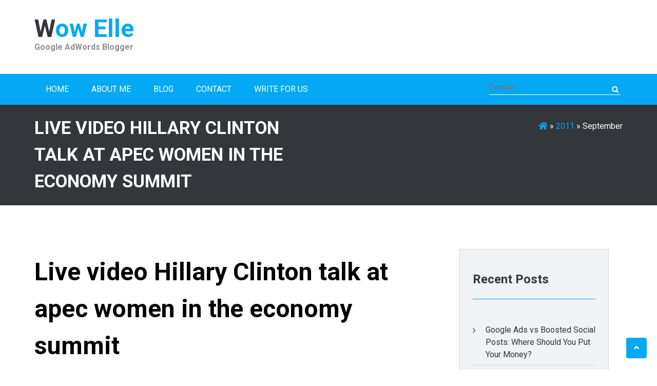

--- FILE ---
content_type: text/html; charset=UTF-8
request_url: https://wowelle.com/2011/09/
body_size: 7069
content:
<!DOCTYPE html>
<html lang="en-US">   
<head>
<meta charset="UTF-8">
<meta name="viewport" content="width=device-width, initial-scale=1">
<link rel="profile" href="http://gmpg.org/xfn/11">
<link rel="pingback" href="https://wowelle.com/xmlrpc.php">
<meta name='robots' content='noindex, follow' />
	<style>img:is([sizes="auto" i], [sizes^="auto," i]) { contain-intrinsic-size: 3000px 1500px }</style>
	
	<!-- This site is optimized with the Yoast SEO plugin v26.4 - https://yoast.com/wordpress/plugins/seo/ -->
	<title>September 2011 - Wow Elle</title>
	<meta property="og:locale" content="en_US" />
	<meta property="og:type" content="website" />
	<meta property="og:title" content="September 2011 - Wow Elle" />
	<meta property="og:url" content="https://wowelle.com/2011/09/" />
	<meta property="og:site_name" content="Wow Elle" />
	<meta name="twitter:card" content="summary_large_image" />
	<script type="application/ld+json" class="yoast-schema-graph">{"@context":"https://schema.org","@graph":[{"@type":"CollectionPage","@id":"https://wowelle.com/2011/09/","url":"https://wowelle.com/2011/09/","name":"September 2011 - Wow Elle","isPartOf":{"@id":"https://wowelle.com/#website"},"breadcrumb":{"@id":"https://wowelle.com/2011/09/#breadcrumb"},"inLanguage":"en-US"},{"@type":"BreadcrumbList","@id":"https://wowelle.com/2011/09/#breadcrumb","itemListElement":[{"@type":"ListItem","position":1,"name":"Home","item":"https://wowelle.com/"},{"@type":"ListItem","position":2,"name":"Archives for September 2011"}]},{"@type":"WebSite","@id":"https://wowelle.com/#website","url":"https://wowelle.com/","name":"Wow Elle","description":"Google AdWords Blogger","potentialAction":[{"@type":"SearchAction","target":{"@type":"EntryPoint","urlTemplate":"https://wowelle.com/?s={search_term_string}"},"query-input":{"@type":"PropertyValueSpecification","valueRequired":true,"valueName":"search_term_string"}}],"inLanguage":"en-US"}]}</script>
	<!-- / Yoast SEO plugin. -->


<link rel='dns-prefetch' href='//wowelle.com' />
<link rel='dns-prefetch' href='//fonts.googleapis.com' />
<link rel="alternate" type="application/rss+xml" title="Wow Elle &raquo; Feed" href="https://wowelle.com/feed/" />
<link rel="alternate" type="application/rss+xml" title="Wow Elle &raquo; Comments Feed" href="https://wowelle.com/comments/feed/" />
<script type="text/javascript">
/* <![CDATA[ */
window._wpemojiSettings = {"baseUrl":"https:\/\/s.w.org\/images\/core\/emoji\/16.0.1\/72x72\/","ext":".png","svgUrl":"https:\/\/s.w.org\/images\/core\/emoji\/16.0.1\/svg\/","svgExt":".svg","source":{"concatemoji":"https:\/\/wowelle.com\/wp-includes\/js\/wp-emoji-release.min.js?ver=6.8.3"}};
/*! This file is auto-generated */
!function(s,n){var o,i,e;function c(e){try{var t={supportTests:e,timestamp:(new Date).valueOf()};sessionStorage.setItem(o,JSON.stringify(t))}catch(e){}}function p(e,t,n){e.clearRect(0,0,e.canvas.width,e.canvas.height),e.fillText(t,0,0);var t=new Uint32Array(e.getImageData(0,0,e.canvas.width,e.canvas.height).data),a=(e.clearRect(0,0,e.canvas.width,e.canvas.height),e.fillText(n,0,0),new Uint32Array(e.getImageData(0,0,e.canvas.width,e.canvas.height).data));return t.every(function(e,t){return e===a[t]})}function u(e,t){e.clearRect(0,0,e.canvas.width,e.canvas.height),e.fillText(t,0,0);for(var n=e.getImageData(16,16,1,1),a=0;a<n.data.length;a++)if(0!==n.data[a])return!1;return!0}function f(e,t,n,a){switch(t){case"flag":return n(e,"\ud83c\udff3\ufe0f\u200d\u26a7\ufe0f","\ud83c\udff3\ufe0f\u200b\u26a7\ufe0f")?!1:!n(e,"\ud83c\udde8\ud83c\uddf6","\ud83c\udde8\u200b\ud83c\uddf6")&&!n(e,"\ud83c\udff4\udb40\udc67\udb40\udc62\udb40\udc65\udb40\udc6e\udb40\udc67\udb40\udc7f","\ud83c\udff4\u200b\udb40\udc67\u200b\udb40\udc62\u200b\udb40\udc65\u200b\udb40\udc6e\u200b\udb40\udc67\u200b\udb40\udc7f");case"emoji":return!a(e,"\ud83e\udedf")}return!1}function g(e,t,n,a){var r="undefined"!=typeof WorkerGlobalScope&&self instanceof WorkerGlobalScope?new OffscreenCanvas(300,150):s.createElement("canvas"),o=r.getContext("2d",{willReadFrequently:!0}),i=(o.textBaseline="top",o.font="600 32px Arial",{});return e.forEach(function(e){i[e]=t(o,e,n,a)}),i}function t(e){var t=s.createElement("script");t.src=e,t.defer=!0,s.head.appendChild(t)}"undefined"!=typeof Promise&&(o="wpEmojiSettingsSupports",i=["flag","emoji"],n.supports={everything:!0,everythingExceptFlag:!0},e=new Promise(function(e){s.addEventListener("DOMContentLoaded",e,{once:!0})}),new Promise(function(t){var n=function(){try{var e=JSON.parse(sessionStorage.getItem(o));if("object"==typeof e&&"number"==typeof e.timestamp&&(new Date).valueOf()<e.timestamp+604800&&"object"==typeof e.supportTests)return e.supportTests}catch(e){}return null}();if(!n){if("undefined"!=typeof Worker&&"undefined"!=typeof OffscreenCanvas&&"undefined"!=typeof URL&&URL.createObjectURL&&"undefined"!=typeof Blob)try{var e="postMessage("+g.toString()+"("+[JSON.stringify(i),f.toString(),p.toString(),u.toString()].join(",")+"));",a=new Blob([e],{type:"text/javascript"}),r=new Worker(URL.createObjectURL(a),{name:"wpTestEmojiSupports"});return void(r.onmessage=function(e){c(n=e.data),r.terminate(),t(n)})}catch(e){}c(n=g(i,f,p,u))}t(n)}).then(function(e){for(var t in e)n.supports[t]=e[t],n.supports.everything=n.supports.everything&&n.supports[t],"flag"!==t&&(n.supports.everythingExceptFlag=n.supports.everythingExceptFlag&&n.supports[t]);n.supports.everythingExceptFlag=n.supports.everythingExceptFlag&&!n.supports.flag,n.DOMReady=!1,n.readyCallback=function(){n.DOMReady=!0}}).then(function(){return e}).then(function(){var e;n.supports.everything||(n.readyCallback(),(e=n.source||{}).concatemoji?t(e.concatemoji):e.wpemoji&&e.twemoji&&(t(e.twemoji),t(e.wpemoji)))}))}((window,document),window._wpemojiSettings);
/* ]]> */
</script>

<style id='wp-emoji-styles-inline-css' type='text/css'>

	img.wp-smiley, img.emoji {
		display: inline !important;
		border: none !important;
		box-shadow: none !important;
		height: 1em !important;
		width: 1em !important;
		margin: 0 0.07em !important;
		vertical-align: -0.1em !important;
		background: none !important;
		padding: 0 !important;
	}
</style>
<link rel='stylesheet' id='wp-block-library-css' href='https://wowelle.com/wp-includes/css/dist/block-library/style.min.css?ver=6.8.3' type='text/css' media='all' />
<style id='classic-theme-styles-inline-css' type='text/css'>
/*! This file is auto-generated */
.wp-block-button__link{color:#fff;background-color:#32373c;border-radius:9999px;box-shadow:none;text-decoration:none;padding:calc(.667em + 2px) calc(1.333em + 2px);font-size:1.125em}.wp-block-file__button{background:#32373c;color:#fff;text-decoration:none}
</style>
<style id='global-styles-inline-css' type='text/css'>
:root{--wp--preset--aspect-ratio--square: 1;--wp--preset--aspect-ratio--4-3: 4/3;--wp--preset--aspect-ratio--3-4: 3/4;--wp--preset--aspect-ratio--3-2: 3/2;--wp--preset--aspect-ratio--2-3: 2/3;--wp--preset--aspect-ratio--16-9: 16/9;--wp--preset--aspect-ratio--9-16: 9/16;--wp--preset--color--black: #000000;--wp--preset--color--cyan-bluish-gray: #abb8c3;--wp--preset--color--white: #ffffff;--wp--preset--color--pale-pink: #f78da7;--wp--preset--color--vivid-red: #cf2e2e;--wp--preset--color--luminous-vivid-orange: #ff6900;--wp--preset--color--luminous-vivid-amber: #fcb900;--wp--preset--color--light-green-cyan: #7bdcb5;--wp--preset--color--vivid-green-cyan: #00d084;--wp--preset--color--pale-cyan-blue: #8ed1fc;--wp--preset--color--vivid-cyan-blue: #0693e3;--wp--preset--color--vivid-purple: #9b51e0;--wp--preset--gradient--vivid-cyan-blue-to-vivid-purple: linear-gradient(135deg,rgba(6,147,227,1) 0%,rgb(155,81,224) 100%);--wp--preset--gradient--light-green-cyan-to-vivid-green-cyan: linear-gradient(135deg,rgb(122,220,180) 0%,rgb(0,208,130) 100%);--wp--preset--gradient--luminous-vivid-amber-to-luminous-vivid-orange: linear-gradient(135deg,rgba(252,185,0,1) 0%,rgba(255,105,0,1) 100%);--wp--preset--gradient--luminous-vivid-orange-to-vivid-red: linear-gradient(135deg,rgba(255,105,0,1) 0%,rgb(207,46,46) 100%);--wp--preset--gradient--very-light-gray-to-cyan-bluish-gray: linear-gradient(135deg,rgb(238,238,238) 0%,rgb(169,184,195) 100%);--wp--preset--gradient--cool-to-warm-spectrum: linear-gradient(135deg,rgb(74,234,220) 0%,rgb(151,120,209) 20%,rgb(207,42,186) 40%,rgb(238,44,130) 60%,rgb(251,105,98) 80%,rgb(254,248,76) 100%);--wp--preset--gradient--blush-light-purple: linear-gradient(135deg,rgb(255,206,236) 0%,rgb(152,150,240) 100%);--wp--preset--gradient--blush-bordeaux: linear-gradient(135deg,rgb(254,205,165) 0%,rgb(254,45,45) 50%,rgb(107,0,62) 100%);--wp--preset--gradient--luminous-dusk: linear-gradient(135deg,rgb(255,203,112) 0%,rgb(199,81,192) 50%,rgb(65,88,208) 100%);--wp--preset--gradient--pale-ocean: linear-gradient(135deg,rgb(255,245,203) 0%,rgb(182,227,212) 50%,rgb(51,167,181) 100%);--wp--preset--gradient--electric-grass: linear-gradient(135deg,rgb(202,248,128) 0%,rgb(113,206,126) 100%);--wp--preset--gradient--midnight: linear-gradient(135deg,rgb(2,3,129) 0%,rgb(40,116,252) 100%);--wp--preset--font-size--small: 13px;--wp--preset--font-size--medium: 20px;--wp--preset--font-size--large: 36px;--wp--preset--font-size--x-large: 42px;--wp--preset--spacing--20: 0.44rem;--wp--preset--spacing--30: 0.67rem;--wp--preset--spacing--40: 1rem;--wp--preset--spacing--50: 1.5rem;--wp--preset--spacing--60: 2.25rem;--wp--preset--spacing--70: 3.38rem;--wp--preset--spacing--80: 5.06rem;--wp--preset--shadow--natural: 6px 6px 9px rgba(0, 0, 0, 0.2);--wp--preset--shadow--deep: 12px 12px 50px rgba(0, 0, 0, 0.4);--wp--preset--shadow--sharp: 6px 6px 0px rgba(0, 0, 0, 0.2);--wp--preset--shadow--outlined: 6px 6px 0px -3px rgba(255, 255, 255, 1), 6px 6px rgba(0, 0, 0, 1);--wp--preset--shadow--crisp: 6px 6px 0px rgba(0, 0, 0, 1);}:where(.is-layout-flex){gap: 0.5em;}:where(.is-layout-grid){gap: 0.5em;}body .is-layout-flex{display: flex;}.is-layout-flex{flex-wrap: wrap;align-items: center;}.is-layout-flex > :is(*, div){margin: 0;}body .is-layout-grid{display: grid;}.is-layout-grid > :is(*, div){margin: 0;}:where(.wp-block-columns.is-layout-flex){gap: 2em;}:where(.wp-block-columns.is-layout-grid){gap: 2em;}:where(.wp-block-post-template.is-layout-flex){gap: 1.25em;}:where(.wp-block-post-template.is-layout-grid){gap: 1.25em;}.has-black-color{color: var(--wp--preset--color--black) !important;}.has-cyan-bluish-gray-color{color: var(--wp--preset--color--cyan-bluish-gray) !important;}.has-white-color{color: var(--wp--preset--color--white) !important;}.has-pale-pink-color{color: var(--wp--preset--color--pale-pink) !important;}.has-vivid-red-color{color: var(--wp--preset--color--vivid-red) !important;}.has-luminous-vivid-orange-color{color: var(--wp--preset--color--luminous-vivid-orange) !important;}.has-luminous-vivid-amber-color{color: var(--wp--preset--color--luminous-vivid-amber) !important;}.has-light-green-cyan-color{color: var(--wp--preset--color--light-green-cyan) !important;}.has-vivid-green-cyan-color{color: var(--wp--preset--color--vivid-green-cyan) !important;}.has-pale-cyan-blue-color{color: var(--wp--preset--color--pale-cyan-blue) !important;}.has-vivid-cyan-blue-color{color: var(--wp--preset--color--vivid-cyan-blue) !important;}.has-vivid-purple-color{color: var(--wp--preset--color--vivid-purple) !important;}.has-black-background-color{background-color: var(--wp--preset--color--black) !important;}.has-cyan-bluish-gray-background-color{background-color: var(--wp--preset--color--cyan-bluish-gray) !important;}.has-white-background-color{background-color: var(--wp--preset--color--white) !important;}.has-pale-pink-background-color{background-color: var(--wp--preset--color--pale-pink) !important;}.has-vivid-red-background-color{background-color: var(--wp--preset--color--vivid-red) !important;}.has-luminous-vivid-orange-background-color{background-color: var(--wp--preset--color--luminous-vivid-orange) !important;}.has-luminous-vivid-amber-background-color{background-color: var(--wp--preset--color--luminous-vivid-amber) !important;}.has-light-green-cyan-background-color{background-color: var(--wp--preset--color--light-green-cyan) !important;}.has-vivid-green-cyan-background-color{background-color: var(--wp--preset--color--vivid-green-cyan) !important;}.has-pale-cyan-blue-background-color{background-color: var(--wp--preset--color--pale-cyan-blue) !important;}.has-vivid-cyan-blue-background-color{background-color: var(--wp--preset--color--vivid-cyan-blue) !important;}.has-vivid-purple-background-color{background-color: var(--wp--preset--color--vivid-purple) !important;}.has-black-border-color{border-color: var(--wp--preset--color--black) !important;}.has-cyan-bluish-gray-border-color{border-color: var(--wp--preset--color--cyan-bluish-gray) !important;}.has-white-border-color{border-color: var(--wp--preset--color--white) !important;}.has-pale-pink-border-color{border-color: var(--wp--preset--color--pale-pink) !important;}.has-vivid-red-border-color{border-color: var(--wp--preset--color--vivid-red) !important;}.has-luminous-vivid-orange-border-color{border-color: var(--wp--preset--color--luminous-vivid-orange) !important;}.has-luminous-vivid-amber-border-color{border-color: var(--wp--preset--color--luminous-vivid-amber) !important;}.has-light-green-cyan-border-color{border-color: var(--wp--preset--color--light-green-cyan) !important;}.has-vivid-green-cyan-border-color{border-color: var(--wp--preset--color--vivid-green-cyan) !important;}.has-pale-cyan-blue-border-color{border-color: var(--wp--preset--color--pale-cyan-blue) !important;}.has-vivid-cyan-blue-border-color{border-color: var(--wp--preset--color--vivid-cyan-blue) !important;}.has-vivid-purple-border-color{border-color: var(--wp--preset--color--vivid-purple) !important;}.has-vivid-cyan-blue-to-vivid-purple-gradient-background{background: var(--wp--preset--gradient--vivid-cyan-blue-to-vivid-purple) !important;}.has-light-green-cyan-to-vivid-green-cyan-gradient-background{background: var(--wp--preset--gradient--light-green-cyan-to-vivid-green-cyan) !important;}.has-luminous-vivid-amber-to-luminous-vivid-orange-gradient-background{background: var(--wp--preset--gradient--luminous-vivid-amber-to-luminous-vivid-orange) !important;}.has-luminous-vivid-orange-to-vivid-red-gradient-background{background: var(--wp--preset--gradient--luminous-vivid-orange-to-vivid-red) !important;}.has-very-light-gray-to-cyan-bluish-gray-gradient-background{background: var(--wp--preset--gradient--very-light-gray-to-cyan-bluish-gray) !important;}.has-cool-to-warm-spectrum-gradient-background{background: var(--wp--preset--gradient--cool-to-warm-spectrum) !important;}.has-blush-light-purple-gradient-background{background: var(--wp--preset--gradient--blush-light-purple) !important;}.has-blush-bordeaux-gradient-background{background: var(--wp--preset--gradient--blush-bordeaux) !important;}.has-luminous-dusk-gradient-background{background: var(--wp--preset--gradient--luminous-dusk) !important;}.has-pale-ocean-gradient-background{background: var(--wp--preset--gradient--pale-ocean) !important;}.has-electric-grass-gradient-background{background: var(--wp--preset--gradient--electric-grass) !important;}.has-midnight-gradient-background{background: var(--wp--preset--gradient--midnight) !important;}.has-small-font-size{font-size: var(--wp--preset--font-size--small) !important;}.has-medium-font-size{font-size: var(--wp--preset--font-size--medium) !important;}.has-large-font-size{font-size: var(--wp--preset--font-size--large) !important;}.has-x-large-font-size{font-size: var(--wp--preset--font-size--x-large) !important;}
:where(.wp-block-post-template.is-layout-flex){gap: 1.25em;}:where(.wp-block-post-template.is-layout-grid){gap: 1.25em;}
:where(.wp-block-columns.is-layout-flex){gap: 2em;}:where(.wp-block-columns.is-layout-grid){gap: 2em;}
:root :where(.wp-block-pullquote){font-size: 1.5em;line-height: 1.6;}
</style>
<link rel='stylesheet' id='modulus-roboto-css' href='//fonts.googleapis.com/css?family=Roboto%3A400%2C700&#038;ver=20141212' type='text/css' media='all' />
<link rel='stylesheet' id='font-awesome-css' href='https://wowelle.com/wp-content/themes/modulus/css/all.css?ver=5112' type='text/css' media='all' />
<link rel='stylesheet' id='flexslider-css' href='https://wowelle.com/wp-content/themes/modulus/css/flexslider.css?ver=20150224' type='text/css' media='all' />
<link rel='stylesheet' id='rippler-css' href='https://wowelle.com/wp-content/themes/modulus/css/rippler.css?ver=20150224' type='text/css' media='all' />
<link rel='stylesheet' id='modulus-style-css' href='https://wowelle.com/wp-content/themes/modulus/style.css?ver=6.8.3' type='text/css' media='all' />
<link rel='stylesheet' id='kirki-styles-modulus-css' href='https://wowelle.com/wp-content/themes/modulus/admin/kirki/assets/css/kirki-styles.css?ver=3.0.15' type='text/css' media='all' />
<style id='kirki-styles-modulus-inline-css' type='text/css'>
.main-navigation a,.main-navigation ul ul a,
							.main-navigation a:hover, .main-navigation .current_page_item > a,
							 .main-navigation .current-menu-item > a, .main-navigation .current-menu-parent > a, 
							 .main-navigation .current_page_ancestor > a, .main-navigation .current_page_parent > a{color:#ffffff;}.header-image{background-repeat:repeat;background-position:center center;background-attachment:scroll;-webkit-background-size:cover;-moz-background-size:cover;-ms-background-size:cover;-o-background-size:cover;background-size:cover;}.site-footer{margin-top:0px;}body{background-color:#ffffff;}
</style>
<script type="text/javascript" src="https://wowelle.com/wp-includes/js/jquery/jquery.min.js?ver=3.7.1" id="jquery-core-js"></script>
<script type="text/javascript" src="https://wowelle.com/wp-includes/js/jquery/jquery-migrate.min.js?ver=3.4.1" id="jquery-migrate-js"></script>
<script type="text/javascript" src="https://wowelle.com/wp-content/themes/modulus/js/jquery.rippler.min.js?ver=1" id="jquery-rippler-js"></script>
<link rel="https://api.w.org/" href="https://wowelle.com/wp-json/" /><link rel="EditURI" type="application/rsd+xml" title="RSD" href="https://wowelle.com/xmlrpc.php?rsd" />
<meta name="generator" content="WordPress 6.8.3" />
<style type="text/css">.recentcomments a{display:inline !important;padding:0 !important;margin:0 !important;}</style><link rel="icon" href="https://wowelle.com/wp-content/uploads/2016/11/cropped-logo-32x32.png" sizes="32x32" />
<link rel="icon" href="https://wowelle.com/wp-content/uploads/2016/11/cropped-logo-192x192.png" sizes="192x192" />
<link rel="apple-touch-icon" href="https://wowelle.com/wp-content/uploads/2016/11/cropped-logo-180x180.png" />
<meta name="msapplication-TileImage" content="https://wowelle.com/wp-content/uploads/2016/11/cropped-logo-270x270.png" />
     
</head>  
  
<body class="archive date wp-theme-modulus">  
	
<div id="page" class="hfeed site ">
	<a class="skip-link screen-reader-text" href="#content">Skip to content</a>   
			    <div class="custom-header-media">
							</div>
	        
<header id="masthead" class="site-header" role="banner">  
	<div class="header-image">		<div class="branding">
			<div class="container">
				<div class="eight columns">
					<div class="site-branding">  
														<h1 class="site-title"><a href="https://wowelle.com/" rel="home">Wow Elle</a></h1>
						    														<h2 class="site-description">Google AdWords Blogger</h2>
						
					</div><!-- .site-branding -->
				</div>
							</div>
		</div>
	</div>
	<div class="nav-wrap ">
	    <div class="container">
	    				<div class="twelve columns">
					<nav id="site-navigation" class="main-navigation clearfix" role="navigation">
						<button class="menu-toggle" aria-controls="menu" aria-expanded="false">Primary Menu</button>
						<div class="menu"><ul>
<li ><a href="https://wowelle.com/">Home</a></li><li class="page_item page-item-30"><a href="https://wowelle.com/about-me/">About Me</a></li>
<li class="page_item page-item-32 current_page_parent"><a href="https://wowelle.com/blog/">Blog</a></li>
<li class="page_item page-item-72"><a href="https://wowelle.com/contact/">Contact</a></li>
<li class="page_item page-item-74"><a href="https://wowelle.com/write-for-us/">Write for us</a></li>
</ul></div>
					</nav><!-- #site-navigation -->
				</div>
				<div class="four columns">
					<form role="search" method="get" class="search-form" action="https://wowelle.com/">
				<label>
					<span class="screen-reader-text">Search for:</span>
					<input type="search" class="search-field" placeholder="Search &hellip;" value="" name="s" />
				</label>
				<input type="submit" class="search-submit" value="Search" />
			</form>				</div> 
			       
		</div>
	</div>

</header><!-- #masthead --> 

	
	       
    <div class="breadcrumb">
		<div class="container">
			<div class="breadcrumb-left eight columns">
				<h4>Live video Hillary Clinton talk at apec women in the economy summit</h4>			
			</div>
							<div class="breadcrumb-right eight columns">
					<div id="crumbs" xmlns:v="http://rdf.data-vocabulary.org/#"><span typeof="v:Breadcrumb"><a rel="v:url" property="v:title" href="https://wowelle.com/"><i class="fas fa-home"></i></a></span> &raquo; <span typeof="v:Breadcrumb"><a rel="v:url" property="v:title" href="https://wowelle.com/2011/">2011</a></span> &raquo; <span class="current">September</span></div>				</div>
					</div>
	</div>

<div id="content" class="site-content">
		<div class="container">
	
				

			<div id="primary" class="content-area eleven columns">
				<main id="main" class="site-main blog-content" role="main">

				
										
						
<article id="post-25" class="post-25 post type-post status-publish format-standard hentry category-it">
			<div class="post-thumb blog-thumb">
		  	    </div>    
	 
 
		
		<header class="entry-header">
			<h1 class="entry-title"><a href="https://wowelle.com/2011/09/16/live-video-hillary-clinton-talk-at-apec-women-in-the-economy-summit/" rel="bookmark">Live video Hillary Clinton talk at apec women in the economy summit</a></h1>
									<footer class="entry-meta">
								  	    <span class="date-structure">				
					<span class="dd"><a class="url fn n" href="https://wowelle.com/2011/09/16/"><i class="far fa-clock"></i>16 Sep 2011</a></span>		
				</span>
	<span class="author vcard"><a class="url fn n" href="https://wowelle.com/author/eleanorr/"><i class="far fa-user"></i> EleanorR</a></span> 
					</footer><!-- .entry-footer -->
				  
		</header><!-- .entry-header -->
		<div class="entry-content">
		<p>The world is evolving fast. We see economies rise and fall, while some are bouncing back. If your industry is within the realm of economy and would want to be one of those who bounces back,<br />
APEC is one good firm that can help you. They are a Google AdWords company who focuses on the economy. You will be certain that the campaigns are more specific and gearing towards a much higher conversion rate.</p>
<p><iframe src="https://www.youtube.com/embed/iK-HXUt6U7E" width="560" height="315" frameborder="0" allowfullscreen="allowfullscreen"></iframe></p>

			</div><!-- .entry-content -->

			<footer class="entry-footer">
			<span class="cat-links"><i class="far fa-folderpen"></i> <a href="https://wowelle.com/category/it/" rel="category tag">IT</a> </span>		</footer><!-- .entry-footer -->
	
</article><!-- #post-## -->
					
							
					

			
		</main><!-- #main -->
	</div><!-- #primary -->

	           <div id="secondary" class="widget-area five columns" role="complementary">
		<div class="left-sidebar">

		<aside id="recent-posts-2" class="widget widget_recent_entries">
		<h4 class="widget-title">Recent Posts</h4>
		<ul>
											<li>
					<a href="https://wowelle.com/2025/10/09/google-ads-vs-boosted-social-posts-where-should-you-put-your-money/">Google Ads vs Boosted Social Posts: Where Should You Put Your Money?</a>
									</li>
											<li>
					<a href="https://wowelle.com/2025/08/08/mastering-ad-copy-that-converts-google-ads-edition/">Mastering Ad Copy That Converts: Google Ads Edition</a>
									</li>
											<li>
					<a href="https://wowelle.com/2012/02/03/heather-maries-72lux-combines-high-end-fashion-great-ui-and-saas-into-one-great-experience/">Heather Maries 72lux combines high end fashion great UI and SAAS into one great experience</a>
									</li>
											<li>
					<a href="https://wowelle.com/2012/03/22/indian-neuroscientist-succesfully-tests-natural-herb-to-cure-alzheimers/">Advertising and Marketing &#8211; Booming Industry</a>
									</li>
											<li>
					<a href="https://wowelle.com/2011/09/16/live-video-hillary-clinton-talk-at-apec-women-in-the-economy-summit/">Live video Hillary Clinton talk at apec women in the economy summit</a>
									</li>
					</ul>

		</aside><aside id="recent-comments-2" class="widget widget_recent_comments"><h4 class="widget-title">Recent Comments</h4><ul id="recentcomments"></ul></aside><aside id="archives-2" class="widget widget_archive"><h4 class="widget-title">Archives</h4>
			<ul>
					<li><a href='https://wowelle.com/2025/10/'>October 2025</a></li>
	<li><a href='https://wowelle.com/2025/08/'>August 2025</a></li>
	<li><a href='https://wowelle.com/2016/07/'>July 2016</a></li>
	<li><a href='https://wowelle.com/2012/03/'>March 2012</a></li>
	<li><a href='https://wowelle.com/2011/09/' aria-current="page">September 2011</a></li>
	<li><a href='https://wowelle.com/2011/01/'>January 2011</a></li>
	<li><a href='https://wowelle.com/2010/12/'>December 2010</a></li>
	<li><a href='https://wowelle.com/2010/11/'>November 2010</a></li>
	<li><a href='https://wowelle.com/2010/09/'>September 2010</a></li>
	<li><a href='https://wowelle.com/2010/08/'>August 2010</a></li>
			</ul>

			</aside><aside id="categories-2" class="widget widget_categories"><h4 class="widget-title">Categories</h4>
			<ul>
					<li class="cat-item cat-item-4"><a href="https://wowelle.com/category/adwords/">AdWords</a>
</li>
	<li class="cat-item cat-item-2"><a href="https://wowelle.com/category/general/">General</a>
</li>
	<li class="cat-item cat-item-3"><a href="https://wowelle.com/category/it/">IT</a>
</li>
			</ul>

			</aside>
	</div>
</div><!-- #secondary -->

	
	
 		</div> <!-- .container -->
	</div><!-- #content -->
	    <footer id="colophon" class="site-footer footer-image overlay-footer" role="contentinfo">
					<div class="footer-widgets">
				<div class="container">
					
		<div class="one-third column">
			<aside id="text-2" class="widget widget_text"><h4 class="widget-title">Location</h4>			<div class="textwidget">Brisbane, Australia.</div>
		</aside>					
		</div>


		<div class="one-third column">
			<aside id="text-3" class="widget widget_text"><h4 class="widget-title">Contact Me</h4>			<div class="textwidget">Email: admin@wowelle.com</div>
		</aside>					
		</div>


		<div class="one-third column">
			<aside id="pages-2" class="widget widget_pages"><h4 class="widget-title">Pages</h4>
			<ul>
				<li class="page_item page-item-28"><a href="https://wowelle.com/">Home</a></li>
<li class="page_item page-item-30"><a href="https://wowelle.com/about-me/">About Me</a></li>
<li class="page_item page-item-32 current_page_parent"><a href="https://wowelle.com/blog/">Blog</a></li>
<li class="page_item page-item-72"><a href="https://wowelle.com/contact/">Contact</a></li>
<li class="page_item page-item-74"><a href="https://wowelle.com/write-for-us/">Write for us</a></li>
			</ul>

			</aside>					
		</div>

				</div>
			</div>
				<div class="site-info footer-bottom">
			<div class="container">
				<div class="copyright eight columns">  
									<p>Copyright 2016 Wow Elle</p>
							</div>
				<div class="left-sidebar eight columns footer-nav">
									</div>
			</div>
		</div>
					<div class="scroll-to-top"><i class="fas fa-angle-up"></i></div><!-- .scroll-to-top -->
			</footer><!-- #colophon -->
	
</div><!-- #page -->

<script type="speculationrules">
{"prefetch":[{"source":"document","where":{"and":[{"href_matches":"\/*"},{"not":{"href_matches":["\/wp-*.php","\/wp-admin\/*","\/wp-content\/uploads\/*","\/wp-content\/*","\/wp-content\/plugins\/*","\/wp-content\/themes\/modulus\/*","\/*\\?(.+)"]}},{"not":{"selector_matches":"a[rel~=\"nofollow\"]"}},{"not":{"selector_matches":".no-prefetch, .no-prefetch a"}}]},"eagerness":"conservative"}]}
</script>
<script type="text/javascript" src="https://wowelle.com/wp-content/themes/modulus/js/navigation.js?ver=20120206" id="modulus-navigation-js"></script>
<script type="text/javascript" src="https://wowelle.com/wp-content/themes/modulus/js/skip-link-focus-fix.js?ver=20130115" id="modulus-skip-link-focus-fix-js"></script>
<script type="text/javascript" src="https://wowelle.com/wp-content/themes/modulus/js/jquery.flexslider-min.js?ver=2.4.0" id="jquery-flexslider-js"></script>
<script type="text/javascript" src="https://wowelle.com/wp-content/themes/modulus/js/custom.js?ver=1.0.0" id="modulus-custom-js"></script>
<script type="text/javascript" src="https://wowelle.com/wp-content/themes/modulus/js/jquery.flexslider-min.js?ver=2.4.0" id="flexslider-js"></script>
<script type="text/javascript" src="https://wowelle.com/wp-includes/js/imagesloaded.min.js?ver=5.0.0" id="imagesloaded-js"></script>
<script type="text/javascript" src="https://wowelle.com/wp-includes/js/masonry.min.js?ver=4.2.2" id="masonry-js"></script>

</body>
</html>


<!-- Page supported by LiteSpeed Cache 7.6.2 on 2026-01-15 16:56:12 -->

--- FILE ---
content_type: application/javascript
request_url: https://wowelle.com/wp-content/themes/modulus/js/jquery.rippler.min.js?ver=1
body_size: 932
content:
/*!
 * rippler v0.1.1
 * http://blivesta.github.io/rippler/
 * Licensed under MIT
 * Author : blivesta
 * http://blivesta.com/
 */
(function($){"use strict";var namespace="rippler";var methods={init:function(options){options=$.extend({effectClass:"rippler-effect",effectSize:16,addElement:"div",duration:600},options);return this.each(function(){var _this=this;var $this=$(this);var data=$this.data(namespace);if(!data){options=$.extend({},options);$this.data(namespace,{options:options});if(typeof document.ontouchstart!="undefined"){$this.on("touchstart."+namespace,function(event){var $self=$(this);methods.elementAdd.call(_this,$self,event)});$this.on("touchend."+namespace,function(event){var $self=$(this);methods.effect.call(_this,$self,event)})}else{$this.on("mousedown."+namespace,function(event){var $self=$(this);methods.elementAdd.call(_this,$self,event)});$this.on("mouseup."+namespace,function(event){var $self=$(this);methods.effect.call(_this,$self,event)})}}})},template:function(options){var $this=$(this);options=$this.data(namespace).options;var element;var svgElementClass="rippler-svg";var divElementClass="rippler-div";var circle='<circle cx="'+options.effectSize+'" cy="'+options.effectSize+'" r="'+options.effectSize/2+'">';var svgElement='<svg class="'+options.effectClass+" "+svgElementClass+'" xmlns="http://www.w3.org/2000/svg" viewBox="'+options.effectSize/2+" "+options.effectSize/2+" "+options.effectSize+" "+options.effectSize+'">'+circle+"</svg>";var divElement='<div class="'+options.effectClass+" "+divElementClass+'"></div>';if(options.addElement==="svg"){element=svgElement}else{element=divElement}return element},elementAdd:function($self,event,options){var _this=this;var $this=$(this);options=$this.data(namespace).options;$self.append(methods.template.call(_this));var $effect=$self.find("."+options.effectClass);var selfOffset=$self.offset();var eventX=methods.targetX.call(_this,event);var eventY=methods.targetY.call(_this,event);$effect.css({width:options.effectSize,height:options.effectSize,left:eventX-selfOffset.left-options.effectSize/2,top:eventY-selfOffset.top-options.effectSize/2});return _this},effect:function($self,event,options){var _this=this;var $this=$(this);options=$this.data(namespace).options;var $effect=$("."+options.effectClass);var selfOffset=$self.offset();var thisW=$this.outerWidth();var thisH=$this.outerHeight();var effectMaxWidth=methods.diagonal(thisW,thisH)*2;var eventX=methods.targetX.call(_this,event);var eventY=methods.targetY.call(_this,event);$effect.css({width:effectMaxWidth,height:effectMaxWidth,left:eventX-selfOffset.left-effectMaxWidth/2,top:eventY-selfOffset.top-effectMaxWidth/2,transition:"all "+options.duration/1e3+"s ease-out"});return methods.elementRemove.call(_this)},elementRemove:function(options){var _this=this;var $this=$(this);options=$this.data(namespace).options;var $effect=$("."+options.effectClass);setTimeout(function(){$effect.css({opacity:0,transition:"all "+options.duration/1e3+"s ease-out"});setTimeout(function(){$effect.remove()},options.duration*1.5)},options.duration);return _this},targetX:function(event){var e=event.originalEvent;var eventX;if(typeof document.ontouchstart!="undefined"){eventX=e.changedTouches[0].pageX}else{eventX=e.pageX}return eventX},targetY:function(event){var e=event.originalEvent;var eventY;if(typeof document.ontouchstart!="undefined"){eventY=e.changedTouches[0].pageY}else{eventY=e.pageY}return eventY},diagonal:function(x,y){if(x>0&&y>0)return Math.sqrt(Math.pow(x,2)+Math.pow(y,2));else return false},destroy:function(){return this.each(function(){var $this=$(this);$(window).unbind("."+namespace);$this.removeData(namespace)})}};$.fn.rippler=function(method){if(methods[method]){return methods[method].apply(this,Array.prototype.slice.call(arguments,1))}else if(typeof method==="object"||!method){return methods.init.apply(this,arguments)}else{$.error("Method "+method+" does not exist on jQuery."+namespace)}}})(jQuery);